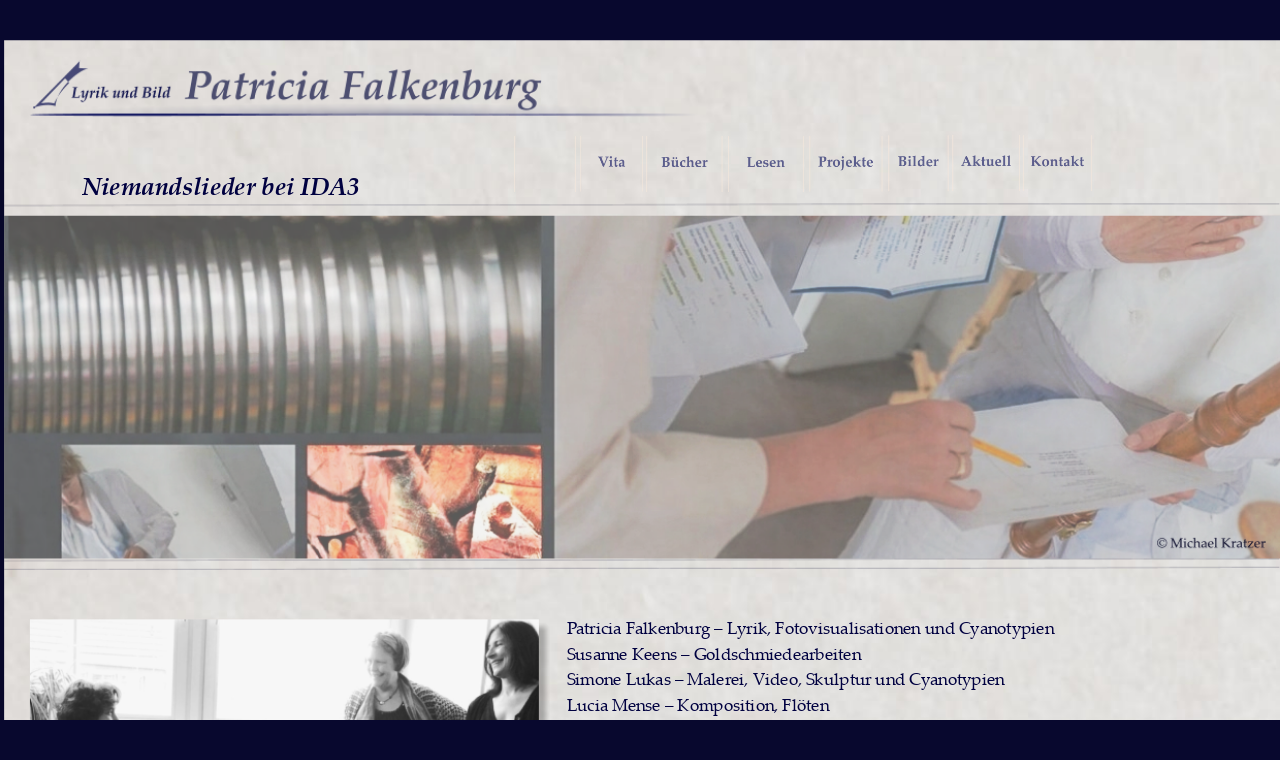

--- FILE ---
content_type: text/html
request_url: http://www.patricia-falkenburg.com/ida3-projekt%20niemandslieder.htm
body_size: 6586
content:
<!DOCTYPE html>
<html lang="de">
<head>
 <meta charset="utf-8"/>
 <meta http-equiv="X-UA-Compatible" content="IE=EDGE"/>
 <meta name="Generator" content="Xara HTML filter v.10.0.5.73"/>
 <meta name="XAR Files" content="index_htm_files/xr_files.txt"/>
 <title>Lyrik und Bild Patricia Falkenburg</title>
 <meta name="viewport" content="width=device-width, initial-scale=1" />
 <meta name="keywords" content="Lyrik, Gedichte in Köln, Gedichte, neue Autoren, Autoren, Fotokunst, Fotografie, Kölner Autoren, neue Lyrik, Rhein-Erft-Kreis Autoren, Pulheim Autoren, Lyrik Rhein-Erft-Kreis, Falkenburg, Patricia Falkenburg, englische Gedichte, poems, photography, poeetry in Cologne, German poet, new authors, Cologne poetry, Pulheim poetry"/>
 <meta name="description" content="Gedichte (deutsch und englisch) und Fotografien von Dr. Patricia Falkenburg, Autorin in Pulheim bei Köln
Poems (English and German) and photographies by Patricia Falkenburg, author living in Pulheim near Cologne"/>
 <link rel="preload" href="index_htm_files/xr_fonts.css?29278" as="style" onload="this.onload = null; this.rel = 'stylesheet'" />
 <script>if(navigator.userAgent.indexOf('Android')!=-1){ document.write('<link rel="stylesheet" href="index_htm_files/xr_fontsrep.css?29278"/>');}</script> 
 <script>document.documentElement.className="xr_bgh21";</script>
 <link rel="preload" href="index_htm_files/highslide.css" as="style" onload="this.onload = null; this.rel = 'stylesheet'" />
 <!--[if lt IE 7]><link rel="stylesheet" href="index_htm_files/highslide-ie6.css" /><![endif]-->
 <script async src="index_htm_files/highslide.js"></script>
 <link rel="stylesheet" href="index_htm_files/xr_main.css?29278"/>
 <link rel="preload" href="index_htm_files/custom_styles.css?29278" as="style" onload="this.onload = null; this.rel = 'stylesheet'" />
 <link rel="preload" href="index_htm_files/xr_text.css?29278" as="style" onload="this.onload = null; this.rel = 'stylesheet'" />
 <link rel="canonical" href="https://patricia-falkenburg.com/ida3-projekt niemandslieder.htm" />
 <script src="index_htm_files/roe.js?29278"></script>
 <script async src="index_htm_files/replaceMobileFonts.js"></script>
 <style id="xr_scstrchs">.xr_scstrch{width:100%;left:0%;z-index:-1;}</style>
 <script>xr_fitwidth=1280;xr_fws=1.50</script>
 <link rel="stylesheet" href="index_htm_files/xr_all.css?29278" id="xr_mvcss"/>
 <!--[if lt IE 9]><link rel="stylesheet" href="index_htm_files/xr_ie.css?29278"/><![endif]-->
 <script> var xr_multivar=1;xr_ios_ini2();</script>
 <style>
  @media screen and (min-width: 720px) and (max-width: 1099px) {#xr_xr {top:0px;}}
  @media screen and (max-width: 719px) {#xr_xr {top:0px;}}
  @media screen and (min-width: 1100px) {#xr_xr {top:0px;}}
 </style>
</head>
<body class="xr_bgb21">
<!--[if IE]><div class="xr_ap" id="xr_xrii"  style="width: 100%; height: 100%; top:0%; left:0%;"><![endif]-->
<!--[if !IE]><!--><div class="xr_ap" id="xr_xrii"  style="width: 100%; height: 100%; top:0%; left:0%; overflow:hidden;"><!--<![endif]-->
<div class="xr_ap" id="xr_bph" style="width: 100%; height: 100%; left: 0px; top: 0px; overflow: hidden;">
<div class="xr_ar xr_mvp_23 xr_mvpo " style="width: 100%; height: 100%;">
<div class="xr_pbd">
 <img class="xr_rn_ xr_rnsp_ xr_ap" src="index_htm_files/28210.png" alt="Lesen" title="" style="left:183px;top:70px;width:62px;height:55px;"/>
</div>
</div>
<div class="xr_ar xr_mvp_24 xr_mvpo " style="width: 100%; height: 100%;">
<div class="xr_pbd">
</div>
</div>
</div>
<!--[if gte IE 9]><!-->
<div id="xr_xr" class="xr_noc" style="position:relative; text-align:left; margin:0 auto;" onmousedown="xr_mm(event);">
<!--<![endif]-->
<!--[if lt IE 9]>
<div class="xr_ap" id="xr_xr" style="width: 960px; height: 2546px; left:50%; margin-left: -480px; text-align: left; top:0px;">
<![endif]-->
 <script>var xr_xr=document.getElementById("xr_xr")</script>
<div id="xr_td" class="xr_td">
<div id="xr_mvp_22" class="xr_mvp_22 xr_bgn_21_0_0" style="position:absolute; width:960px; height:2546px;">
<div class="xr_ap xr_pp">
 <!--[if lt IE 9]>
 <img class="xr_ap" src="index_htm_files/28173.png" alt="" title="" style="left:-108px;top:-70px;width:1186px;height:2772px;"/>
 <![endif]-->
 <span class="xr_ar" style="left:0px;top:0px;width:960px;height:2546px; box-shadow: 5px 43px 56px rgba(0,0,0,0.25); background:url('index_htm_files/28174.jpg') 0px 0px no-repeat;"></span>
</div>
<div class="xr_ap xr_xri_" style="width: 960px; height: 2546px;">
 <a href="impressum.htm" onclick="return(xr_nn());" ontouchstart="xr_mtch();">
  <img class="xr_rn_ xr_ap" src="index_htm_files/28175.png" alt="Impressum" title="" onmousemove="xr_mo(this,170,event)" style="left:-4px;top:2427px;width:966px;height:118px;"/>
 </a>
 <div class="xr_txt xr_s7 xr_italic" style="position: absolute; left:346px; top:2469px; width:230px; height:10px;">
  <span class="xr_tl xr_s7 xr_italic" style="left: 0px; top: -21.69px;"><span id="Panel:32Text28"></span><a href="impressum.htm" onclick="return(xr_nn());" ontouchstart="xr_mtch();" onmousemove="xr_mo(this,170)" ><span class="xr_s7 xr_italic" style="text-decoration:underline;">© Patricia Falkenburg 2023</span></a></span>
 </div>
 <div class="xr_txt Normaler_Text xr_s38 xr_bold xr_italic" style="position: absolute; left:30px; top:129px; width:268px; height:10px;">
  <span class="xr_tl Normaler_Text xr_s38 xr_bold xr_italic" style="left: 0px; top: -25.2px;">Niemandslieder bei IDA3</span>
 </div>
 <img class="xr_rn_ xr_ap" src="index_htm_files/28176.png" alt="Niemandslieder – das Buch: Kulturmaschinen-Verlag 2023, ISBN 978-3-96763-277-4 (kart.), 978-3-96763-278-1 (geb.)  auch im Shop der Autorenwelt: gebunden, kartoniert" title="" style="left:1px;top:2277px;width:959px;height:75px;"/>
 <div class="xr_txt Normal_text xr_s66 xr_italic" style="position: absolute; left:660px; top:693px; width:255px; height:10px;">
  <span class="xr_tl Normal_text xr_s66 xr_italic" style="left: 0px; top: -16.8px;">Mein Blick geht auf’s Meer.</span>
  <span class="xr_tl Normal_text xr_s66 xr_italic" style="left: 0px; top: 3.7px;">Immer, jeden Tag, geht mein</span>
  <span class="xr_tl Normal_text xr_s66 xr_italic" style="left: 0px; top: 24.19px;">Blick auf’s Meer. Salzverkrustete </span>
  <span class="xr_tl Normal_text xr_s66 xr_italic" style="left: 0px; top: 44.68px;">Lider. Noch im Schlaf suche ich den</span>
  <span class="xr_tl Normal_text xr_s66 xr_italic" style="left: 0px; top: 65.18px;">Einzigen Geliebten. Und sehe doch nur,</span>
  <span class="xr_tl Normal_text xr_s66 xr_italic" style="left: 0px; top: 85.67px;">Gleißend und schweigsam, das Meer.</span>
 </div>
 <a href="index.htm" target="_self" onclick="return(xr_nn());" ontouchstart="xr_mtch();">
  <img class="xr_rn_ xr_rnsp_ xr_ap" src="index_htm_files/28177.png" alt="" title="" onmousemove="xr_mo(this,170,event)" style="left:384px;top:84px;width:51px;height:49px;"/>
  <img class="xr_rn_ xr_rnsp_ xr_ap xr_ro xr_ro0 xr_tt3" src="index_htm_files/28200.png" alt="Home" title="" onmousemove="xr_mo(this,170)" style="left:384px;top:84px;width:51px;height:49px;"/>
 </a>
 <a href="ueber%20mich.htm" target="_self" onclick="return(xr_nn());" ontouchstart="xr_mtch();">
  <img class="xr_rn_ xr_rnsp_ xr_ap" src="index_htm_files/28178.png" alt="Vita" title="" onmousemove="xr_mo(this,170,event)" style="left:438px;top:84px;width:52px;height:49px;"/>
  <img class="xr_rn_ xr_rnsp_ xr_ap xr_ro xr_ro0 xr_tt3" src="index_htm_files/28201.png" alt="Vita" title="" onmousemove="xr_mo(this,170)" style="left:439px;top:84px;width:49px;height:49px;"/>
 </a>
 <a href="buecher.htm" target="_self" onclick="return(xr_nn());" ontouchstart="xr_mtch();">
  <img class="xr_rn_ xr_rnsp_ xr_ap" src="index_htm_files/28179.png" alt="Bücher" title="" onmousemove="xr_mo(this,170,event)" style="left:492px;top:84px;width:62px;height:49px;"/>
  <img class="xr_rn_ xr_rnsp_ xr_ap xr_ro xr_ro0 xr_tt3" src="index_htm_files/28202.png" alt="Bücher" title="" onmousemove="xr_mo(this,170)" style="left:492px;top:84px;width:62px;height:49px;"/>
 </a>
 <a href="aktuelles.htm" target="_self" onclick="return(xr_nn());" ontouchstart="xr_mtch();">
  <img class="xr_rn_ xr_rnsp_ xr_ap" src="index_htm_files/28180.png" alt="Aktuell" title="" onmousemove="xr_mo(this,170,event)" style="left:739px;top:84px;width:55px;height:49px;"/>
  <img class="xr_rn_ xr_rnsp_ xr_ap xr_ro xr_ro0 xr_tt3" src="index_htm_files/28203.png" alt="Aktuell" title="" onmousemove="xr_mo(this,170)" style="left:739px;top:84px;width:53px;height:49px;"/>
 </a>
 <a href="kontakt.htm" target="_self" onclick="return(xr_nn());" ontouchstart="xr_mtch();">
  <img class="xr_rn_ xr_rnsp_ xr_ap" src="index_htm_files/28181.png" alt="Kontakt" title="" onmousemove="xr_mo(this,170,event)" style="left:796px;top:84px;width:56px;height:49px;"/>
  <img class="xr_rn_ xr_rnsp_ xr_ap xr_ro xr_ro0 xr_tt3" src="index_htm_files/28204.png" alt="Kontakt" title="" onmousemove="xr_mo(this,170)" style="left:797px;top:84px;width:55px;height:49px;"/>
 </a>
 <a href="bilder.htm" target="_self" onclick="return(xr_nn());" ontouchstart="xr_mtch();">
  <img class="xr_rn_ xr_rnsp_ xr_ap" src="index_htm_files/28182.png" alt="Bilder" title="" onmousemove="xr_mo(this,170,event)" style="left:686px;top:84px;width:50px;height:49px;"/>
  <img class="xr_rn_ xr_rnsp_ xr_ap xr_ro xr_ro0 xr_tt3" src="index_htm_files/28205.png" alt="Bilder" title="" onmousemove="xr_mo(this,170)" style="left:686px;top:84px;width:50px;height:49px;"/>
 </a>
 <a href="projekte.htm" target="_self" onclick="return(xr_nn());" ontouchstart="xr_mtch();">
  <img class="xr_rn_ xr_rnsp_ xr_ap" src="index_htm_files/28183.png" alt="Projekte" title="" onmousemove="xr_mo(this,170,event)" style="left:622px;top:84px;width:60px;height:49px;"/>
  <img class="xr_rn_ xr_rnsp_ xr_ap xr_ro xr_ro0 xr_tt3" src="index_htm_files/28206.png" alt="Projekte" title="" onmousemove="xr_mo(this,170)" style="left:622px;top:84px;width:60px;height:49px;"/>
 </a>
 <a href="leseprobe.htm" target="_self" onclick="return(xr_nn());" ontouchstart="xr_mtch();">
  <img class="xr_rn_ xr_rnsp_ xr_ap" src="index_htm_files/16732.png" alt="Lesen" title="" onmousemove="xr_mo(this,170,event)" style="left:557px;top:85px;width:63px;height:48px;"/>
  <img class="xr_rn_ xr_rnsp_ xr_ap xr_ro xr_ro0 xr_tt3" src="index_htm_files/28207.png" alt="Lesen" title="" onmousemove="xr_mo(this,170)" style="left:557px;top:85px;width:62px;height:48px;"/>
 </a>
 <img class="xr_rn_ xr_ap" src="index_htm_files/28185.png" alt="von links: Cora Schmeiser, Simone Lukas, Susanne Keens, Patricia Falkenburg, Lucia Mense" title="" style="left:3px;top:453px;width:391px;height:354px;"/>
 <div class="xr_txt Normal_text xr_s6" style="position: absolute; left:414px; top:467px; width:471px; height:10px;">
  <span class="xr_tl Normal_text xr_s6" style="left: 0px; top: -16.8px;">Patricia Falkenburg – Lyrik, Fotovisualisationen und Cyanotypien </span>
  <span class="xr_tl Normal_text xr_s6" style="left: 0px; top: 8.03px;">Susanne Keens – Goldschmiedearbeiten</span>
  <span class="xr_tl Normal_text xr_s6" style="left: 0px; top: 32.85px;">Simone Lukas – Malerei, Video, Skulptur und Cyanotypien</span>
  <span class="xr_tl Normal_text xr_s6" style="left: 0px; top: 57.67px;">Lucia Mense – Komposition, Flöten</span>
  <span class="xr_tl Normal_text xr_s6" style="left: 0px; top: 82.5px;">Cora Schmeiser – Komposition, Gesang, Klangschalen</span>
 </div>
 <img class="xr_rn_ xr_ap" src="index_htm_files/28186.png" alt="" title="" style="left:-1px;top:824px;width:962px;height:152px;"/>
 <!--[if lt IE 9]>
 <img class="xr_ap" src="index_htm_files/28187.png" alt="" title="" style="left:405px;top:575px;width:235px;height:231px;"/>
 <![endif]-->
 <img class="xr_rn_ xr_ap" src="index_htm_files/28188.jpg" alt="" title="" style="left:407px;top:577px;width:223px;height:218px; box-shadow: 4px 4px 2px rgba(0,0,0,0.25);"/>
 <div class="xr_txt Normal_text xr_s16" style="position: absolute; left:20px; top:1020px; width:917px; height:10px;">
  <span class="xr_tl Normal_text xr_s16" style="left: 0px; top: -16.8px;">Das Niemandsliederprojekt war eine Umkreisung und künstlerische Betrachtung der Odyssee, ausgehend von dem Kunst/Lyrik-</span>
  <span class="xr_tl Normal_text xr_s16" style="left: 0px; top: 8.03px;">buch „Niemandslieder“ von Patricia Falkenburg. Fünf Künstlerinnen ganz unterschiedlicher Disziplinen näherten sich den alten </span>
  <span class="xr_tl Normal_text xr_s16" style="left: 0px; top: 32.85px;">Geschichten, erkundeten Leitmotive und fragten nach der Präsenz der „alten Geschichten“ in der heutigen Zeit. Wie sie </span>
  <span class="xr_tl Normal_text xr_s16" style="left: 0px; top: 57.67px;">fortwirken und was sie uns womöglich immer noch zu erzählen haben.</span>
  <span class="xr_tl Normal_text xr_s16" style="left: 0px; top: 82.5px;">Das Niemandslieder-Projekt wanderte somit – darin ganz wie Odysseus – zwischen Welten und fand Raum in einem komplexen </span>
  <span class="xr_tl Normal_text xr_s16" style="left: 0px; top: 107.32px;">künstlerischen Werk. Leitmotiven konnte nachgespürt werden, in den <span class="Normal_text xr_s67 xr_bold" style="">Gedichten</span>, <span class="Normal_text xr_s67 xr_bold" style="">Bildern</span>, <span class="Normal_text xr_s67 xr_bold" style="">skulpturalen Kunstwerken der </span></span>
  <span class="xr_tl Normal_text xr_s68" style="left: 0px; top: 132.15px;"><span class="Normal_text xr_s67 xr_bold" style="">Goldschmiedin</span><span class="Normal_text xr_s16" style=""> und der bildenden Künstlerinnen. Die </span><span class="Normal_text xr_s67 xr_bold" style="">Musikerinnen</span><span class="Normal_text xr_s16" style=""> verliehen im Zusammenspiel mit der </span><span class="Normal_text xr_s67 xr_bold" style="">rezitierenden </span></span>
  <span class="xr_tl Normal_text xr_s68" style="left: 0px; top: 156.97px;"><span class="Normal_text xr_s67 xr_bold" style="">Autorin</span><span class="Normal_text xr_s16" style=""> dem Text Klang und Ausdruck und verwoben dadurch alle Sinne zu einem Gesamten während der Auftritte in der </span></span>
  <span class="xr_tl Normal_text xr_s16" style="left: 0px; top: 181.79px;">Ausstellung.</span>
  <span class="xr_tl Normal_text xr_s16" style="left: 0px; top: 206.62px;">Odysseus aber entzog sich konsequent der Wahrnehmung, spürbar allein durch seine Abwesenheit. Bis er – von seiner </span>
  <span class="xr_tl Normal_text xr_s16" style="left: 0px; top: 231.44px;">Geschichte hinweg gealtert – in einem allerletzten Gedicht zu den Zuhörern sprach.</span>
 </div>
<div class="xr_group">
<div class="xr_group">
 <img class="xr_rn_ xr_ap" src="index_htm_files/28189.jpg" alt="" title="" style="left:18px;top:1609px;width:230px;height:230px;"/>
 <img class="xr_rn_ xr_ap" src="index_htm_files/28190.jpg" alt="" title="" style="left:18px;top:1858px;width:295px;height:196px;"/>
 <img class="xr_rn_ xr_ap" src="index_htm_files/28191.jpg" alt="" title="" style="left:18px;top:2073px;width:236px;height:157px;"/>
 <img class="xr_rn_ xr_ap" src="index_htm_files/28192.jpg" alt="" title="" style="left:267px;top:1609px;width:347px;height:230px;"/>
 <img class="xr_rn_ xr_ap" src="index_htm_files/28193.jpg" alt="" title="" style="left:332px;top:1858px;width:295px;height:196px;"/>
 <img class="xr_rn_ xr_ap" src="index_htm_files/28194.jpg" alt="" title="" style="left:645px;top:1858px;width:295px;height:196px;"/>
 <img class="xr_rn_ xr_ap" src="index_htm_files/28195.jpg" alt="" title="" style="left:273px;top:2073px;width:236px;height:157px;"/>
 <img class="xr_rn_ xr_ap" src="index_htm_files/28196.jpg" alt="" title="" style="left:633px;top:1609px;width:307px;height:230px;"/>
 <img class="xr_rn_ xr_ap" src="index_htm_files/28197.jpg" alt="" title="" style="left:528px;top:2073px;width:236px;height:157px;"/>
 <img class="xr_rn_ xr_ap" src="index_htm_files/28198.jpg" alt="" title="" style="left:783px;top:2073px;width:157px;height:157px;"/>
</div>
</div>
 <a href="https://www.youtube.com/watch?v=2MlhZ-_vQD0" target="_blank" rel="noopener" onclick="return(xr_nn());" ontouchstart="xr_mtch();">
  <span class="xr_ar" onmousemove="xr_mo(this,170,event)" style="left:380px;top:1305px;width:547px;height:218px; background:url('index_htm_files/28199.png') 0px 0px no-repeat;"></span>
 </a>
 <div class="xr_txt Normal_text xr_s10" style="position: absolute; left:25px; top:1329px; width:604px; height:10px;">
  <span class="xr_tl Normal_text xr_s6" style="left: 0px; top: -16.8px;">Der Videomitschnitt von <a href="https://kratz3r.de/vorgestellt/" target="_blank" rel="noopener" onclick="return(xr_nn());" ontouchstart="xr_mtch();" onmousemove="xr_mo(this,170)" >Michael Kratzer</a> zeigt </span>
  <span class="xr_tl Normal_text xr_s6" style="left: 0px; top: 7.33px;">die Niemandslieder-Performance in den </span>
  <span class="xr_tl Normal_text xr_s6" style="left: 0px; top: 31.45px;">Kunsträumen der Michael-Horbach-Stiftung </span>
  <span class="xr_tl Normal_text xr_s6" style="left: 0px; top: 55.58px;">in Köln mit Cora Schmeiser (Sopran und </span>
  <span class="xr_tl Normal_text xr_s6" style="left: 0px; top: 79.7px;">Dramaturgie), Lucia Mense (Flöten), </span>
  <span class="xr_tl Normal_text xr_s6" style="left: 0px; top: 103.83px;">Susanne Keens (Goldschmiedearbeiten), </span>
  <span class="xr_tl Normal_text xr_s6" style="left: 0px; top: 127.95px;">Simone Lukas (Gemälde und Video) </span>
  <span class="xr_tl Normal_text xr_s6" style="left: 0px; top: 152.08px;">und Patricia Falkenburg (Texte).</span>
  <span class="xr_tl Normal_text xr_s69" style="left: 0px; top: 201.38px;">Bitte beachten Sie, dass Sie beim Anklicken des</span>
  <span class="xr_tl Normal_text xr_s69" style="left: 0px; top: 224.16px;">Videos auf die Webseite von youtube mit den dort gültigen Datenschutzbestimmungen wechseln.</span>
 </div>
 <div class="xr_txt Normal_text xr_s6" style="position: absolute; left:41px; top:2405px; width:92px; height:10px;">
  <span class="xr_tl Normal_text xr_s6" style="left: 0px; top: -16.8px;"><a href="javascript:xr_top();" onclick="return(xr_nn());" ontouchstart="xr_mtch();" onmousemove="xr_mo(this,170)" >Seitenanfang</a></span>
 </div>
<div class="xr_group">
 <img class="xr_rn_ xr_ap" src="index_htm_files/28208.png" alt="Lyrik und Bild Patricia Falkenburg" title="" style="left:15px;top:16px;width:680px;height:59px;"/>
</div>
 <img class="xr_rn_ xr_ap" src="index_htm_files/28209.png" alt="© Michael Kratzer" title="" style="left:-1px;top:138px;width:962px;height:294px;"/>
 <div id="xr_xd170"></div>
</div>
</div>
<div id="xr_mvp_23" class="xr_mvp_23 xr_bgn_22_0_0 xr_mvpo" style="position:absolute; width:480px; height:1745px;">
<div class="xr_ap xr_pp">
 <!--[if lt IE 9]>
 <img class="xr_ap" src="index_htm_files/28211.png" alt="" title="" style="left:-42px;top:-40px;width:582px;height:1839px;"/>
 <![endif]-->
 <span class="xr_ar" style="left:0px;top:0px;width:488px;height:1745px; box-shadow: 5px 7px 23px rgba(0,0,0,0.25); background:url('index_htm_files/28212.jpg') 0px 0px no-repeat;"></span>
</div>
<div class="xr_ap xr_xri_" style="width: 480px; height: 1745px;">
 <a href="impressum.htm" onclick="return(xr_nn());" ontouchstart="xr_mtch();">
  <img class="xr_rn_ xr_ap" src="index_htm_files/28157.png" alt="Impressum" title="" onmousemove="xr_mo(this,177,event)" style="left:-14px;top:1666px;width:501px;height:78px;"/>
 </a>
 <div class="xr_txt xr_s7 xr_italic" style="position: absolute; left:133px; top:1700px; width:230px; height:10px;">
  <span class="xr_tl xr_s7 xr_italic" style="left: 0px; top: -21.69px;"><span id="Xxr_v23_Panel:32Text28"></span><a href="impressum.htm" onclick="return(xr_nn());" ontouchstart="xr_mtch();" onmousemove="xr_mo(this,177)" ><span class="xr_s7 xr_italic" style="text-decoration:underline;">© Patricia Falkenburg 2023</span></a></span>
 </div>
 <div class="xr_txt Normaler_Text xr_s38 xr_bold xr_italic" style="position: absolute; left:22px; top:153px; width:268px; height:10px;">
  <span class="xr_tl Normaler_Text xr_s38 xr_bold xr_italic" style="left: 0px; top: -25.2px;">Niemandslieder bei IDA3</span>
 </div>
 <div class="xr_txt Normal_text xr_s66 xr_italic" style="position: absolute; left:207px; top:686px; width:255px; height:10px;">
  <span class="xr_tl Normal_text xr_s66 xr_italic" style="left: 0px; top: -16.8px;">Mein Blick geht auf’s Meer.</span>
  <span class="xr_tl Normal_text xr_s66 xr_italic" style="left: 0px; top: 3.7px;">Immer, jeden Tag, geht mein</span>
  <span class="xr_tl Normal_text xr_s66 xr_italic" style="left: 0px; top: 24.19px;">Blick auf’s Meer. Salzverkrustete </span>
  <span class="xr_tl Normal_text xr_s66 xr_italic" style="left: 0px; top: 44.68px;">Lider. Noch im Schlaf suche ich den</span>
  <span class="xr_tl Normal_text xr_s66 xr_italic" style="left: 0px; top: 65.18px;">Einzigen Geliebten. Und sehe doch nur,</span>
  <span class="xr_tl Normal_text xr_s66 xr_italic" style="left: 0px; top: 85.67px;">Gleißend und schweigsam, das Meer.</span>
 </div>
 <a href="index.htm" target="_self" onclick="return(xr_nn());" ontouchstart="xr_mtch();">
  <img class="xr_rn_ xr_rnsp_ xr_ap" src="index_htm_files/28214.png" alt="" title="" onmousemove="xr_mo(this,177,event)" style="left:9px;top:70px;width:51px;height:55px;"/>
  <img class="xr_rn_ xr_rnsp_ xr_ap xr_ro xr_ro0 xr_tt3" src="index_htm_files/28226.png" alt="Home" title="" onmousemove="xr_mo(this,177)" style="left:9px;top:70px;width:51px;height:55px;"/>
 </a>
 <a href="ueber%20mich.htm" target="_self" onclick="return(xr_nn());" ontouchstart="xr_mtch();">
  <img class="xr_rn_ xr_rnsp_ xr_ap" src="index_htm_files/28215.png" alt="Vita" title="" onmousemove="xr_mo(this,177,event)" style="left:63px;top:70px;width:52px;height:55px;"/>
  <img class="xr_rn_ xr_rnsp_ xr_ap xr_ro xr_ro0 xr_tt3" src="index_htm_files/28227.png" alt="Vita" title="" onmousemove="xr_mo(this,177)" style="left:64px;top:70px;width:49px;height:55px;"/>
 </a>
 <a href="buecher.htm" target="_self" onclick="return(xr_nn());" ontouchstart="xr_mtch();">
  <img class="xr_rn_ xr_rnsp_ xr_ap" src="index_htm_files/28216.png" alt="Bücher" title="" onmousemove="xr_mo(this,177,event)" style="left:117px;top:70px;width:62px;height:55px;"/>
  <img class="xr_rn_ xr_rnsp_ xr_ap xr_ro xr_ro0 xr_tt3" src="index_htm_files/28228.png" alt="Bücher" title="" onmousemove="xr_mo(this,177)" style="left:117px;top:70px;width:62px;height:55px;"/>
 </a>
 <a href="aktuelles.htm" target="_self" onclick="return(xr_nn());" ontouchstart="xr_mtch();">
  <img class="xr_rn_ xr_rnsp_ xr_ap" src="index_htm_files/28217.png" alt="Aktuell" title="" onmousemove="xr_mo(this,177,event)" style="left:364px;top:70px;width:55px;height:55px;"/>
  <img class="xr_rn_ xr_rnsp_ xr_ap xr_ro xr_ro0 xr_tt3" src="index_htm_files/28229.png" alt="Aktuell" title="" onmousemove="xr_mo(this,177)" style="left:364px;top:70px;width:53px;height:55px;"/>
 </a>
 <a href="kontakt.htm" target="_self" onclick="return(xr_nn());" ontouchstart="xr_mtch();">
  <img class="xr_rn_ xr_rnsp_ xr_ap" src="index_htm_files/28218.png" alt="Kontakt" title="" onmousemove="xr_mo(this,177,event)" style="left:421px;top:70px;width:56px;height:55px;"/>
  <img class="xr_rn_ xr_rnsp_ xr_ap xr_ro xr_ro0 xr_tt3" src="index_htm_files/28230.png" alt="Kontakt" title="" onmousemove="xr_mo(this,177)" style="left:422px;top:70px;width:55px;height:55px;"/>
 </a>
 <a href="bilder.htm" target="_self" onclick="return(xr_nn());" ontouchstart="xr_mtch();">
  <img class="xr_rn_ xr_rnsp_ xr_ap" src="index_htm_files/28219.png" alt="Bilder" title="" onmousemove="xr_mo(this,177,event)" style="left:311px;top:70px;width:50px;height:55px;"/>
  <img class="xr_rn_ xr_rnsp_ xr_ap xr_ro xr_ro0 xr_tt3" src="index_htm_files/28231.png" alt="Bilder" title="" onmousemove="xr_mo(this,177)" style="left:311px;top:70px;width:50px;height:55px;"/>
 </a>
 <a href="projekte.htm" target="_self" onclick="return(xr_nn());" ontouchstart="xr_mtch();">
  <img class="xr_rn_ xr_rnsp_ xr_ap" src="index_htm_files/28220.png" alt="Projekte" title="" onmousemove="xr_mo(this,177,event)" style="left:247px;top:70px;width:60px;height:55px;"/>
  <img class="xr_rn_ xr_rnsp_ xr_ap xr_ro xr_ro0 xr_tt3" src="index_htm_files/28232.png" alt="Projekte" title="" onmousemove="xr_mo(this,177)" style="left:247px;top:70px;width:60px;height:55px;"/>
 </a>
 <img class="xr_rn_ xr_ap" src="index_htm_files/28163.png" alt="Niemandslieder – das Buch: Kulturmaschinen-Verlag 2023,  ISBN 978-3-96763-277-4 (kart.), 978-3-96763-278-1 (geb.)  auch im Shop der Autorenwelt: gebunden, kartoniert" title="" style="left:4px;top:1570px;width:479px;height:73px;"/>
 <img class="xr_rn_ xr_ap" src="index_htm_files/28221.png" alt="von links: Cora Schmeiser, Simone Lukas, Susanne Keens, Patricia Falkenburg, Lucia Mense" title="" style="left:0px;top:360px;width:316px;height:252px;"/>
 <div class="xr_txt Normal_text xr_s22" style="position: absolute; left:272px; top:376px; width:212px; height:10px;">
  <span class="xr_tl Normal_text xr_s22" style="left: 0px; top: -15.75px;">Patricia Falkenburg – </span>
  <span class="xr_tl Normal_text xr_s22" style="left: 0px; top: 4.49px;">  Lyrik, Fotovisualisationen </span>
  <span class="xr_tl Normal_text xr_s22" style="left: 0px; top: 24.72px;">  und Cyanotypien </span>
  <span class="xr_tl Normal_text xr_s22" style="left: 0px; top: 44.96px;">Susanne Keens – </span>
  <span class="xr_tl Normal_text xr_s22" style="left: 0px; top: 65.19px;">   Goldschmiedearbeiten</span>
  <span class="xr_tl Normal_text xr_s22" style="left: 0px; top: 85.43px;">Simone Lukas – </span>
  <span class="xr_tl Normal_text xr_s22" style="left: 0px; top: 105.66px;">   Malerei, Video, Skulptur </span>
  <span class="xr_tl Normal_text xr_s22" style="left: 0px; top: 125.9px;">   und Cyanotypien</span>
  <span class="xr_tl Normal_text xr_s22" style="left: 0px; top: 146.13px;">Lucia Mense – </span>
  <span class="xr_tl Normal_text xr_s22" style="left: 0px; top: 166.37px;">   Komposition, Flöten</span>
  <span class="xr_tl Normal_text xr_s22" style="left: 0px; top: 186.6px;">Cora Schmeiser – Komposition, </span>
  <span class="xr_tl Normal_text xr_s22" style="left: 0px; top: 206.83px;">   Gesang, Klangschalen</span>
 </div>
 <img class="xr_rn_ xr_ap" src="index_htm_files/28222.png" alt="" title="" style="left:-1px;top:804px;width:489px;height:116px;"/>
 <!--[if lt IE 9]>
 <img class="xr_ap" src="index_htm_files/28223.png" alt="" title="" style="left:16px;top:613px;width:186px;height:192px;"/>
 <![endif]-->
 <img class="xr_rn_ xr_ap" src="index_htm_files/28224.jpg" alt="" title="" style="left:18px;top:615px;width:173px;height:179px; box-shadow: 4px 4px 3px rgba(0,0,0,0.25);"/>
 <div class="xr_txt Normal_text xr_s69" style="position: absolute; left:8px; top:1523px; width:473px; height:10px;">
  <span class="xr_tl Normal_text xr_s69" style="left: 0px; top: -14.7px;">Bitte beachten Sie, dass Sie beim Anklicken des Videos auf die Webseite von </span>
  <span class="xr_tl Normal_text xr_s69" style="left: 0px; top: 8.08px;">youtube mit den dort gültigen Datenschutzbestimmungen wechseln.</span>
 </div>
 <a href="https://www.youtube.com/watch?v=2MlhZ-_vQD0" target="_blank" rel="noopener" onclick="return(xr_nn());" ontouchstart="xr_mtch();">
  <span class="xr_rn_ xr_ar" onmousemove="xr_mo(this,177,event)" style="left:7px;top:1381px;width:223px;height:124px; background:url('index_htm_files/28225.png') 0px 0px no-repeat; background-size: 223px 124px;"></span>
 </a>
 <div class="xr_txt Normal_text xr_s22" style="position: absolute; left:236px; top:1428px; width:242px; height:10px;">
  <span class="xr_tl Normal_text xr_s22" style="left: 0px; top: -15.75px;">Videomitschnitt <a href="https://kratz3r.de/vorgestellt/" target="_blank" rel="noopener" onclick="return(xr_nn());" ontouchstart="xr_mtch();" onmousemove="xr_mo(this,177)" >Michael Kratzer</a>:</span>
  <span class="xr_tl Normal_text xr_s22" style="left: 0px; top: 6.69px;">Niemandslieder-Performance in den</span>
  <span class="xr_tl Normal_text xr_s22" style="left: 0px; top: 29.13px;">Kunsträumen der Michael-Horbach-</span>
  <span class="xr_tl Normal_text xr_s22" style="left: 0px; top: 51.57px;">Stiftung in Köln; Juni 2023.</span>
 </div>
 <div class="xr_txt Normal_text xr_s16" style="position: absolute; left:12px; top:946px; width:471px; height:10px;">
  <span class="xr_tl Normal_text xr_s16" style="left: 0px; top: -16.8px;">Das Niemandsliederprojekt war eine Umkreisung und </span>
  <span class="xr_tl Normal_text xr_s16" style="left: 0px; top: 3.71px;">künstlerische Betrachtung der Odyssee, ausgehend von dem </span>
  <span class="xr_tl Normal_text xr_s16" style="left: 0px; top: 24.21px;">Kunst-/Lyrikbuch „Niemandslieder“ von Patricia Falkenburg. </span>
  <span class="xr_tl Normal_text xr_s16" style="left: 0px; top: 44.72px;">Fünf Künstlerinnen ganz unterschiedlicher Disziplinen näherten </span>
  <span class="xr_tl Normal_text xr_s16" style="left: 0px; top: 65.22px;">sich den alten Geschichten, erkundeten Leitmotive und fragten </span>
  <span class="xr_tl Normal_text xr_s16" style="left: 0px; top: 85.73px;">nach der Präsenz der „alten Geschichten“ in der heutigen Zeit. </span>
  <span class="xr_tl Normal_text xr_s16" style="left: 0px; top: 106.23px;">Wie sie fortwirken und was sie uns womöglich immer noch zu </span>
  <span class="xr_tl Normal_text xr_s16" style="left: 0px; top: 126.74px;">erzählen haben.</span>
  <span class="xr_tl Normal_text xr_s16" style="left: 0px; top: 147.25px;">Das Niemandslieder-Projekt wanderte somit – darin ganz wie </span>
  <span class="xr_tl Normal_text xr_s16" style="left: 0px; top: 167.75px;">Odysseus – zwischen Welten und fand Raum in einem komplexen</span>
  <span class="xr_tl Normal_text xr_s16" style="left: 0px; top: 188.26px;">künstlerischen Werk. Leitmotiven konnte nachgespürt werden, in </span>
  <span class="xr_tl Normal_text xr_s16" style="left: 0px; top: 208.76px;">den <span class="Normal_text xr_s67 xr_bold" style="">Gedichten</span>, <span class="Normal_text xr_s67 xr_bold" style="">Bildern</span>, <span class="Normal_text xr_s67 xr_bold" style="">skulpturalen Kunstwerken der Gold-</span></span>
  <span class="xr_tl Normal_text xr_s68" style="left: 0px; top: 229.27px;"><span class="Normal_text xr_s67 xr_bold" style="">schmiedin</span><span class="Normal_text xr_s16" style=""> und der bildenden Künstlerinnen. Die </span><span class="Normal_text xr_s67 xr_bold" style="">Musikerinnen</span><span class="Normal_text xr_s16" style=""> </span></span>
  <span class="xr_tl Normal_text xr_s16" style="left: 0px; top: 249.77px;">verliehen im Zusammenspiel mit der <span class="Normal_text xr_s67 xr_bold" style="">rezitierenden Autorin</span> dem </span>
  <span class="xr_tl Normal_text xr_s16" style="left: 0px; top: 270.28px;">Text Klang und Ausdruck und verwoben dadurch alle Sinne zu </span>
  <span class="xr_tl Normal_text xr_s16" style="left: 0px; top: 290.78px;">einem Gesamten während der Auftritte in der Ausstellung.</span>
  <span class="xr_tl Normal_text xr_s16" style="left: 0px; top: 331.79px;">Odysseus aber entzog sich konsequent der Wahrnehmung, </span>
  <span class="xr_tl Normal_text xr_s16" style="left: 0px; top: 352.3px;">spürbar allein durch seine Abwesenheit. Bis er – von seiner </span>
  <span class="xr_tl Normal_text xr_s16" style="left: 0px; top: 372.8px;">Geschichte hinweg gealtert – in einem allerletzten Gedicht zu </span>
  <span class="xr_tl Normal_text xr_s16" style="left: 0px; top: 393.31px;">den Zuhörern sprach.</span>
 </div>
 <div class="xr_txt Normal_text xr_s6" style="position: absolute; left:34px; top:1661px; width:92px; height:10px;">
  <span class="xr_tl Normal_text xr_s6" style="left: 0px; top: -16.8px;"><a href="javascript:xr_top();" onclick="return(xr_nn());" ontouchstart="xr_mtch();" onmousemove="xr_mo(this,177)" >Seitenanfang</a></span>
 </div>
<div class="xr_group">
 <img class="xr_rn_ xr_ap" src="index_htm_files/28234.png" alt="Lyrik und Bild Patricia Falkenburg" title="" style="left:18px;top:9px;width:522px;height:47px;"/>
</div>
 <img class="xr_rn_ xr_ap" src="index_htm_files/28235.png" alt="© Michael Kratzer" title="" style="left:-1px;top:159px;width:489px;height:193px;"/>
 <div id="xr_xd177"></div>
</div>
</div>
<div id="xr_mvp_24" class="xr_mvp_24 xr_bgn_23_0_0 xr_mvpo" style="position:absolute; width:1240px; height:3048px;">
<div class="xr_ap xr_pp">
 <!--[if lt IE 9]>
 <img class="xr_ap" src="index_htm_files/28236.png" alt="" title="" style="left:-73px;top:24px;width:1399px;height:3173px;"/>
 <![endif]-->
 <img class="xr_ap" src="index_htm_files/28237.jpg" alt="" title="" style="left:4px;top:39px;width:1237px;height:3011px; box-shadow: 4px 66px 40px rgba(0,0,0,0.25);"/>
</div>
<div class="xr_ap xr_xri_" style="width: 1240px; height: 3048px;">
 <div class="xr_txt Normaler_Text xr_s38 xr_bold xr_italic" style="position: absolute; left:79px; top:185px; width:268px; height:10px;">
  <span class="xr_tl Normaler_Text xr_s38 xr_bold xr_italic" style="left: 0px; top: -25.2px;">Niemandslieder bei IDA3</span>
 </div>
 <a href="index.htm" target="_self" onclick="return(xr_nn());" ontouchstart="xr_mtch();">
  <img class="xr_rn_ xr_rnsp_ xr_ap" src="index_htm_files/28238.png" alt="" title="" onmousemove="xr_mo(this,184,event)" style="left:497px;top:131px;width:62px;height:55px;"/>
  <img class="xr_rn_ xr_rnsp_ xr_ap xr_ro xr_ro0 xr_tt3" src="index_htm_files/28263.png" alt="Home" title="" onmousemove="xr_mo(this,184)" style="left:497px;top:131px;width:62px;height:55px;"/>
 </a>
 <a href="ueber%20mich.htm" target="_self" onclick="return(xr_nn());" ontouchstart="xr_mtch();">
  <img class="xr_rn_ xr_rnsp_ xr_ap" src="index_htm_files/28239.png" alt="Vita" title="" onmousemove="xr_mo(this,184,event)" style="left:562px;top:131px;width:62px;height:55px;"/>
  <img class="xr_rn_ xr_rnsp_ xr_ap xr_ro xr_ro0 xr_tt3" src="index_htm_files/28264.png" alt="Vita" title="" onmousemove="xr_mo(this,184)" style="left:563px;top:131px;width:59px;height:55px;"/>
 </a>
 <a href="buecher.htm" target="_self" onclick="return(xr_nn());" ontouchstart="xr_mtch();">
  <img class="xr_rn_ xr_rnsp_ xr_ap" src="index_htm_files/28240.png" alt="Bücher" title="" onmousemove="xr_mo(this,184,event)" style="left:625px;top:131px;width:76px;height:55px;"/>
  <img class="xr_rn_ xr_rnsp_ xr_ap xr_ro xr_ro0 xr_tt3" src="index_htm_files/28265.png" alt="Bücher" title="" onmousemove="xr_mo(this,184)" style="left:626px;top:131px;width:74px;height:55px;"/>
 </a>
 <a href="aktuelles.htm" target="_self" onclick="return(xr_nn());" ontouchstart="xr_mtch();">
  <img class="xr_rn_ xr_rnsp_ xr_ap" src="index_htm_files/28241.png" alt="Aktuell" title="" onmousemove="xr_mo(this,184,event)" style="left:922px;top:130px;width:67px;height:56px;"/>
  <img class="xr_rn_ xr_rnsp_ xr_ap xr_ro xr_ro0 xr_tt3" src="index_htm_files/28266.png" alt="Aktuell" title="" onmousemove="xr_mo(this,184)" style="left:923px;top:130px;width:64px;height:56px;"/>
 </a>
 <a href="kontakt.htm" target="_self" onclick="return(xr_nn());" ontouchstart="xr_mtch();">
  <img class="xr_rn_ xr_rnsp_ xr_ap" src="index_htm_files/28242.png" alt="Kontakt" title="" onmousemove="xr_mo(this,184,event)" style="left:991px;top:131px;width:67px;height:55px;"/>
  <img class="xr_rn_ xr_rnsp_ xr_ap xr_ro xr_ro0 xr_tt3" src="index_htm_files/28267.png" alt="Kontakt" title="" onmousemove="xr_mo(this,184)" style="left:992px;top:131px;width:65px;height:55px;"/>
 </a>
 <a href="bilder.htm" target="_self" onclick="return(xr_nn());" ontouchstart="xr_mtch();">
  <img class="xr_rn_ xr_rnsp_ xr_ap" src="index_htm_files/28243.png" alt="Bilder" title="" onmousemove="xr_mo(this,184,event)" style="left:860px;top:131px;width:60px;height:55px;"/>
  <img class="xr_rn_ xr_rnsp_ xr_ap xr_ro xr_ro0 xr_tt3" src="index_htm_files/28268.png" alt="Bilder" title="" onmousemove="xr_mo(this,184)" style="left:860px;top:131px;width:60px;height:55px;"/>
 </a>
 <a href="projekte.htm" target="_self" onclick="return(xr_nn());" ontouchstart="xr_mtch();">
  <img class="xr_rn_ xr_rnsp_ xr_ap" src="index_htm_files/28244.png" alt="Projekte" title="" onmousemove="xr_mo(this,184,event)" style="left:783px;top:131px;width:73px;height:55px;"/>
  <img class="xr_rn_ xr_rnsp_ xr_ap xr_ro xr_ro0 xr_tt3" src="index_htm_files/28269.png" alt="Projekte" title="" onmousemove="xr_mo(this,184)" style="left:783px;top:131px;width:73px;height:55px;"/>
 </a>
 <a href="leseprobe.htm" target="_self" onclick="return(xr_nn());" ontouchstart="xr_mtch();">
  <img class="xr_rn_ xr_rnsp_ xr_ap" src="index_htm_files/28245.png" alt="Lesen" title="" onmousemove="xr_mo(this,184,event)" style="left:704px;top:131px;width:76px;height:55px;"/>
  <img class="xr_rn_ xr_rnsp_ xr_ap xr_ro xr_ro0 xr_tt3" src="index_htm_files/28270.png" alt="Lesen" title="" onmousemove="xr_mo(this,184)" style="left:705px;top:131px;width:74px;height:55px;"/>
 </a>
 <a href="impressum.htm" onclick="return(xr_nn());" ontouchstart="xr_mtch();">
  <img class="xr_rn_ xr_ap" src="index_htm_files/28246.png" alt="© Patricia Falkenburg 2023 Impressum" title="" onmousemove="xr_mo(this,184,event)" style="left:-10px;top:2930px;width:1260px;height:121px;"/>
 </a>
 <div class="xr_txt Normal_text xr_s6" style="position: absolute; left:549px; top:612px; width:471px; height:10px;">
  <span class="xr_tl Normal_text xr_s6" style="left: 0px; top: -16.8px;">Patricia Falkenburg – Lyrik, Fotovisualisationen und Cyanotypien </span>
  <span class="xr_tl Normal_text xr_s6" style="left: 0px; top: 8.03px;">Susanne Keens – Goldschmiedearbeiten</span>
  <span class="xr_tl Normal_text xr_s6" style="left: 0px; top: 32.85px;">Simone Lukas – Malerei, Video, Skulptur und Cyanotypien</span>
  <span class="xr_tl Normal_text xr_s6" style="left: 0px; top: 57.67px;">Lucia Mense – Komposition, Flöten</span>
  <span class="xr_tl Normal_text xr_s6" style="left: 0px; top: 82.5px;">Cora Schmeiser – Komposition, Gesang, Klangschalen</span>
 </div>
 <div class="xr_txt Normal_text xr_s66 xr_italic" style="position: absolute; left:869px; top:934px; width:255px; height:10px;">
  <span class="xr_tl Normal_text xr_s66 xr_italic" style="left: 0px; top: -16.8px;">Mein Blick geht auf’s Meer.</span>
  <span class="xr_tl Normal_text xr_s66 xr_italic" style="left: 0px; top: 3.7px;">Immer, jeden Tag, geht mein</span>
  <span class="xr_tl Normal_text xr_s66 xr_italic" style="left: 0px; top: 24.19px;">Blick auf’s Meer. Salzverkrustete </span>
  <span class="xr_tl Normal_text xr_s66 xr_italic" style="left: 0px; top: 44.68px;">Lider. Noch im Schlaf suche ich den</span>
  <span class="xr_tl Normal_text xr_s66 xr_italic" style="left: 0px; top: 65.18px;">Einzigen Geliebten. Und sehe doch nur,</span>
  <span class="xr_tl Normal_text xr_s66 xr_italic" style="left: 0px; top: 85.67px;">Gleißend und schweigsam, das Meer.</span>
 </div>
 <img class="xr_rn_ xr_ap" src="index_htm_files/28247.png" alt="Niemandslieder – das Buch: Kulturmaschinen-Verlag 2023, ISBN 978-3-96763-277-4 (kart.), 978-3-96763-278-1 (geb.)  auch im Shop der Autorenwelt: gebunden, kartoniert" title="" style="left:4px;top:2734px;width:1234px;height:74px;"/>
 <img class="xr_rn_ xr_ap" src="index_htm_files/28248.png" alt="" title="" style="left:6px;top:1059px;width:1236px;height:231px;"/>
 <div class="xr_txt Normal_text xr_s16" style="position: absolute; left:30px; top:1328px; width:1151px; height:10px;">
  <span class="xr_tl Normal_text xr_s16" style="left: 0px; top: -16.8px;">Das Niemandsliederprojekt war eine Umkreisung und künstlerische Betrachtung der Odyssee, ausgehend von dem Kunst-/Lyrikbuch „Niemandslieder“ von </span>
  <span class="xr_tl Normal_text xr_s16" style="left: 0px; top: 8.03px;">Patricia Falkenburg. Fünf Künstlerinnen ganz unterschiedlicher Disziplinen näherten sich den alten Geschichten, erkundeten Leitmotive und fragten nach der </span>
  <span class="xr_tl Normal_text xr_s16" style="left: 0px; top: 32.85px;">Präsenz der „alten Geschichten“ in der heutigen Zeit. Wie sie fortwirken und was sie uns womöglich immer noch zu erzählen haben.</span>
  <span class="xr_tl Normal_text xr_s16" style="left: 0px; top: 57.67px;">Das Niemandslieder-Projekt wanderte somit – darin ganz wie Odysseus – zwischen Welten und fand Raum in einem komplexen künstlerischen Werk. </span>
  <span class="xr_tl Normal_text xr_s16" style="left: 0px; top: 82.5px;">Leitmotiven konnte nachgespürt werden, in den <span class="Normal_text xr_s67 xr_bold" style="">Gedichten</span>, <span class="Normal_text xr_s67 xr_bold" style="">Bildern</span>, <span class="Normal_text xr_s67 xr_bold" style="">skulpturalen Kunstwerken der Goldschmiedin</span> und der bildenden Künstlerinnen. Die </span>
  <span class="xr_tl Normal_text xr_s68" style="left: 0px; top: 107.32px;"><span class="Normal_text xr_s67 xr_bold" style="">Musikerinnen</span><span class="Normal_text xr_s16" style=""> verliehen im Zusammenspiel mit der </span><span class="Normal_text xr_s67 xr_bold" style="">rezitierenden Autorin</span><span class="Normal_text xr_s16" style=""> dem Text Klang und Ausdruck und verwoben dadurch alle Sinne zu einem Gesamten </span></span>
  <span class="xr_tl Normal_text xr_s16" style="left: 0px; top: 132.15px;">während der Auftritte in der Ausstellung.</span>
  <span class="xr_tl Normal_text xr_s16" style="left: 0px; top: 156.97px;">Odysseus aber entzog sich konsequent der Wahrnehmung, spürbar allein durch seine Abwesenheit. Bis er – von seiner Geschichte hinweg gealtert – in einem </span>
  <span class="xr_tl Normal_text xr_s16" style="left: 0px; top: 181.79px;">allerletzten Gedicht zu den Zuhörern sprach.</span>
 </div>
 <!--[if lt IE 9]>
 <img class="xr_ap" src="index_htm_files/28249.png" alt="" title="" style="left:541px;top:728px;width:315px;height:324px;"/>
 <![endif]-->
 <img class="xr_rn_ xr_ap" src="index_htm_files/28250.jpg" alt="" title="" style="left:543px;top:730px;width:302px;height:311px; box-shadow: 4px 4px 3px rgba(0,0,0,0.25);"/>
 <img class="xr_rn_ xr_ap" src="index_htm_files/28251.png" alt="von links: Cora Schmeiser, Simone Lukas, Susanne Keens, Patricia Falkenburg, Lucia Mense" title="" style="left:27px;top:597px;width:513px;height:460px;"/>
 <a href="https://www.youtube.com/watch?v=2MlhZ-_vQD0" target="_blank" rel="noopener" onclick="return(xr_nn());" ontouchstart="xr_mtch();">
  <span class="xr_ar" onmousemove="xr_mo(this,184,event)" style="left:646px;top:1530px;width:547px;height:266px; background:url('index_htm_files/28252.png') 0px 0px no-repeat;"></span>
 </a>
 <div class="xr_txt Normal_text xr_s10" style="position: absolute; left:30px; top:1585px; width:608px; height:10px;">
  <span class="xr_tl Normal_text xr_s6" style="left: 0px; top: -16.8px;">Der Videomitschnitt von <a href="https://kratz3r.de/vorgestellt/" target="_blank" rel="noopener" onclick="return(xr_nn());" ontouchstart="xr_mtch();" onmousemove="xr_mo(this,184)" >Michael Kratzer</a> zeigt die Niemandslieder-Performance in </span>
  <span class="xr_tl Normal_text xr_s6" style="left: 0px; top: 7.33px;">den Kunsträumen der Michael-Horbach-Stiftung in Köln mit Cora Schmeiser (Sopran </span>
  <span class="xr_tl Normal_text xr_s6" style="left: 0px; top: 31.45px;">und Dramaturgie), Lucia Mense (Flöten), Susanne Keens (Goldschmiedearbeiten), </span>
  <span class="xr_tl Normal_text xr_s6" style="left: 0px; top: 55.58px;">Simone Lukas (Gemälde und Video) und Patricia Falkenburg (Texte) im Juni 2023.</span>
  <span class="xr_tl Normal_text xr_s69" style="left: 0px; top: 104.88px;">Bitte beachten Sie, dass Sie beim Anklicken des Videos auf die Webseite von youtube </span>
  <span class="xr_tl Normal_text xr_s69" style="left: 0px; top: 127.66px;">mit den dort gültigen Datenschutzbestimmungen wechseln.</span>
 </div>
<div class="xr_group">
 <img class="xr_rn_ xr_ap" src="index_htm_files/28253.jpg" alt="" title="" style="left:22px;top:1828px;width:299px;height:299px;"/>
 <img class="xr_rn_ xr_ap" src="index_htm_files/28254.jpg" alt="" title="" style="left:22px;top:2152px;width:383px;height:254px;"/>
 <img class="xr_rn_ xr_ap" src="index_htm_files/28255.jpg" alt="" title="" style="left:22px;top:2431px;width:307px;height:204px;"/>
 <img class="xr_rn_ xr_ap" src="index_htm_files/28256.jpg" alt="" title="" style="left:346px;top:1828px;width:450px;height:299px;"/>
 <img class="xr_rn_ xr_ap" src="index_htm_files/28257.jpg" alt="" title="" style="left:430px;top:2152px;width:383px;height:254px;"/>
 <img class="xr_rn_ xr_ap" src="index_htm_files/28258.jpg" alt="" title="" style="left:837px;top:2152px;width:383px;height:254px;"/>
 <img class="xr_rn_ xr_ap" src="index_htm_files/28259.jpg" alt="" title="" style="left:354px;top:2431px;width:307px;height:204px;"/>
 <img class="xr_rn_ xr_ap" src="index_htm_files/28260.jpg" alt="" title="" style="left:821px;top:1828px;width:399px;height:299px;"/>
 <img class="xr_rn_ xr_ap" src="index_htm_files/28261.jpg" alt="" title="" style="left:685px;top:2431px;width:307px;height:204px;"/>
 <img class="xr_rn_ xr_ap" src="index_htm_files/28262.jpg" alt="" title="" style="left:1016px;top:2431px;width:204px;height:204px;"/>
</div>
 <div class="xr_txt Normal_text xr_s6" style="position: absolute; left:58px; top:2863px; width:92px; height:10px;">
  <span class="xr_tl Normal_text xr_s6" style="left: 0px; top: -16.8px;"><a href="javascript:xr_top();" onclick="return(xr_nn());" ontouchstart="xr_mtch();" onmousemove="xr_mo(this,184)" >Seitenanfang</a></span>
 </div>
<div class="xr_group">
 <img class="xr_rn_ xr_ap" src="index_htm_files/28271.png" alt="Lyrik und Bild Patricia Falkenburg" title="" style="left:18px;top:58px;width:720px;height:63px;"/>
</div>
 <img class="xr_rn_ xr_ap" src="index_htm_files/28272.png" alt="© Michael Kratzer" title="" style="left:4px;top:197px;width:1238px;height:355px;"/>
 <div id="xr_xd184"></div>
</div>
</div>
</div>
</div>
<!--[if lt IE 7]><script src="index_htm_files/png.js"></script><![endif]-->
<!--[if IE]><script>xr_aeh()</script><![endif]--><!--[if !IE]>--><script>xr_htm();repMobFonts();window.addEventListener('load', xr_aeh, false);</script><!--<![endif]-->
</body>
</html>

--- FILE ---
content_type: text/css
request_url: http://www.patricia-falkenburg.com/index_htm_files/xr_fonts.css?29278
body_size: 291
content:
@font-face {font-family: 'xr2_Palatino Linotype';font-weight:bold;font-style:italic;src: url("xara_font_2.woff?29278") format("woff"), local('xr2_Palatino Linotype');}
@font-face {font-family: 'xr3_Palatino Linotype1';font-weight:bold;font-style:normal;src: url("xara_font_3.woff?29278") format("woff"), local('xr3_Palatino Linotype1');}
@font-face {font-family: 'xr3_Palatino Linotype1';font-weight:bold;font-style:normal;src: url("xara_font_4.woff?29278") format("woff"), local('xr3_Palatino Linotype1');}
@font-face {font-family: 'Palatino Linotype2';font-weight:normal;font-style:normal;src: url("xara_font_5.woff?29278") format("woff"), local('Palatino Linotype2');}
@font-face {font-family: 'Palatino Linotype3';font-weight:normal;font-style:italic;src: url("xara_font_6.woff?29278") format("woff"), local('Palatino Linotype3');}
@font-face {font-family: 'Palatino Linotype3';font-weight:normal;font-style:italic;src: url("xara_font_7.woff?29278") format("woff"), local('Palatino Linotype3');}
@font-face {font-family: 'Cambria';font-weight:normal;font-style:normal;src: url("xara_font_8.woff?29278") format("woff"), local('Cambria');}
@font-face {font-family: 'xr8_Cambria1';font-weight:bold;font-style:normal;src: url("xara_font_9.woff?29278") format("woff"), local('xr8_Cambria1');}
@font-face {font-family: 'xr8_Cambria1';font-weight:bold;font-style:normal;src: url("xara_font_10.woff?29278") format("woff"), local('xr8_Cambria1');}
@font-face {font-family: 'FontAwesome';font-weight:normal;font-style:normal;src: url("xara_font_11.woff?29278") format("woff"), local('FontAwesome');}
@font-face {font-family: 'Open Sans';font-weight:normal;font-style:italic;src: url("xara_font_12.woff?29278") format("woff"), local('Open Sans');}


--- FILE ---
content_type: text/css
request_url: http://www.patricia-falkenburg.com/index_htm_files/xr_main.css?29278
body_size: 1830
content:
/* Site settings */
body {background-color:#ffffff;margin:0px;font-family:Arial,sans-serif;font-size:13px;font-weight:normal;font-style:normal;text-decoration:none;text-rendering:optimizeLegibility;font-feature-settings:'kern', 'liga' 0, 'clig' 0, 'calt' 0;color:#000000;letter-spacing:0em;-webkit-print-color-adjust:exact;}
a {text-decoration:underline;}
a:link {color:inherit; cursor:pointer;}
a:visited {color:inherit;}
a:hover {color:inherit;}
a * {color:inherit;text-decoration:underline;}
sup {font-size:0.5em; vertical-align: 0.66em;}
sub {font-size:0.5em; vertical-align: -0.1em;}
.xr_tl {position: absolute; white-space: pre; unicode-bidi:bidi-override;}
.xr_tr {position: absolute; white-space: pre; unicode-bidi:bidi-override; text-align:right;}
.xr_tc {position: absolute; white-space: pre; unicode-bidi:bidi-override; text-align:center;}
.xr_tj {position: absolute; unicode-bidi:bidi-override; text-align:justify;}
.xr_tb {position: absolute; unicode-bidi:bidi-override;}
.xr_e1 {display: inline-block; border:none; white-space:normal;}
.xr_e2 {position: absolute; display: block; border:none;}
.xr_ap {position: absolute; border:none; pointer-events:visible;}
.xr_apq {position: absolute; border:none; pointer-events:none;}
.xr_noreset {pointer-events:visible;}
.xr_ar {position: absolute; display:block; pointer-events:visible;}
.xr_strb {z-index: 1;}
.xr_strb .mxs-arrow, .xr_strb .mxs-navigation {visibility: hidden;}
.xr_strf {z-index: 3;}
.xr_xrc, .xr_xri_, .xr_sxri, .xr_xpos {z-index: 2;}
.xr_ro, .xr_rd, .xr_rs {z-index: 3;}
.xr_tu {unicode-bidi:bidi-override;margin-top:0px;margin-bottom:0px;}
.xr_pgh {cursor:pointer;}
.xr_pgh1 {opacity: 0;}
.xr_pgh0 {opacity: 1;}
.xr_pgh:hover .xr_pgh1 {opacity: 1 !important;}
.xr_pgh:hover .xr_pgh0 {opacity: 0 !important;}

.xr_tt0 {transition: all 0s;}
.xr_tt1 {transition: all 0.1s; transition-timing-function: ease-in;}
.xr_tt2 {transition: all 0.25s; transition-timing-function: ease-in;}
.xr_tt3 {transition: all 0.5s; transition-timing-function: ease-in;}
.xr_tt4 {transition: all 1s; transition-timing-function: ease-in;}
.xr_tt5 {transition: all 2s; transition-timing-function: ease-in;}
a:hover .xr_ro, a:active .xr_rd, .xr_nb0:hover .xr_ro{visibility:visible;opacity: 1;transform: none;}

a:active .xr_ro {opacity:0;}
.xr_ro, .xr_rd {visibility:hidden;opacity:0;}
.xr_ro0, .xr_rd0, a:active .xr_ro0 {opacity:0;}
.xr_ro1, .xr_rd1, a:active .xr_ro1 {transform:translate3d(0,-20%,0);}
.xr_ro2, .xr_rd2, a:active .xr_ro2 {transform:translate3d(20%,0,0);}
.xr_ro3, .xr_rd3, a:active .xr_ro3 {transform-origin:top; transform:scale3d(1,0.3,1);}
.xr_ro4, .xr_rd4, a:active .xr_ro4 {transform-origin:left; transform:scale3d(0.3,1,1);}
.xr_ro5, .xr_rd5, a:active .xr_ro5 {transform:rotate3d(1,0,0,180deg); -ms-transform: rotateX(180deg);}
.xr_ro6, .xr_rd6, a:active .xr_ro6 {transform:rotate3d(0,1,0,180deg); -ms-transform: rotateY(180deg);}
.xr_ro7, .xr_rd7, a:active .xr_ro7 {transform:rotate3d(0,0,1,180deg);}
.xr_ro8, .xr_rd8, a:active .xr_ro8 {transform:scale3d(0.3,0.3,1);}
.xr_ro9, .xr_rd9, a:active .xr_ro9 {transform:skew(-30deg,0) translate3d(10%,0,0);}
.xr_ro10, .xr_rd10, a:active .xr_ro10 {transform-origin:50% 500%; transform:rotate3d(0,0,1,10deg);}
.xr_ro11, .xr_rd11, a:active .xr_ro11 {transform:translate3d(0,-50%,0) scale3d(0.3,0.3,1);}
.xr_ro12, .xr_rd12, a:active .xr_ro12 {transform:translate3d(0,20%,0);}
.xr_ro13, .xr_rd13, a:active .xr_ro13 {transform:translate3d(-20%,0,0);}
.xr_stickie {z-index: 90;}
.xr_nb0 {touch-action: none;}
.xr_nb0:hover > .xr_nb2, .xr_nb1:hover > .xr_nb2 {visibility: visible; opacity: 1 !important; transform: none !important;}
.xr_nb2 {white-space: nowrap; padding:0px; margin:0px; visibility: hidden; position: absolute; z-index:101;}
.xr_nb2 li {display:block;}
.xr_nb2 li a {display:block; text-decoration:none;}
.xr_nb4 {display:block; padding:0px; margin:0px;}
.xr_nb6 {width:100%; height:2px;}
.xr_nb1 {position: relative;}
.xr_nb1:after {content: ''; position: absolute; top: 50%; right: .5em; height: 0px; width: 0px; border: 5px solid transparent; margin-top: -5px; margin-right: -3px; border-color: transparent; border-left-color: inherit;}
body {text-align:center;}
@media screen, handheld {
.xr_app {position: absolute;}
.xr_apb {display:block; position:absolute;}
.xr_c_Nachtblau {color:#08082E;}
.xr_c_Light_Text {color:#10144E;}
.xr_c_Theme_Color_2 {color:#141962;}
.xr_c_Kopie_von_Theme_Color_2 {color:#141962;}
.xr_bgb0, .xr_bgc0 {background-color: #08082E;}
.xr_bgb1, .xr_bgc1 {background-color: #08082E;}
.xr_bgb2, .xr_bgc2 {background-color: #08082E;}
.xr_bgb3, .xr_bgc3 {background-color: #08082E;}
.xr_bgb4, .xr_bgc4 {background-color: #08082E;}
.xr_bgb5, .xr_bgc5 {background-color: #08082E;}
.xr_bgb6, .xr_bgc6 {background-color: #08082E;}
.xr_bgb7, .xr_bgc7 {background-color: #08082E;}
.xr_bgb8, .xr_bgc8 {background-color: #08082E;}
.xr_bgb9, .xr_bgc9 {background-color: #08082E;}
.xr_bgb10, .xr_bgc10 {background-color: #08082E;}
.xr_bgb11, .xr_bgc11 {background-color: #08082E;}
.xr_bgb12, .xr_bgc12 {background-color: #08082E;}
.xr_bgb13, .xr_bgc13 {background-color: #08082E;}
.xr_bgb14, .xr_bgc14 {background-color: #08082E;}
.xr_bgb15, .xr_bgc15 {background-color: #08082E;}
.xr_bgb16, .xr_bgc16 {background-color: #08082E;}
.xr_bgb17, .xr_bgc17 {background-color: #08082E;}
.xr_bgb18, .xr_bgc18 {background-color: #08082E;}
.xr_bgb19, .xr_bgc19 {background-color: #08082E;}
.xr_bgb20, .xr_bgc20 {background-color: #08082E;}
.xr_bgb21, .xr_bgc21 {background-color: #08082E;}
.xr_bgb22, .xr_bgc22 {background-color: #08082E;}
.xr_bgb23, .xr_bgc23 {background-color: #08082E;}
.xr_bgb24, .xr_bgc24 {background-color: #08082E;}
.xr_bgb25, .xr_bgc25 {background-color: #08082E;}
.xr_bgb26, .xr_bgc26 {background-color: #08082E;}
.xr_bgb27, .xr_bgc27 {background-color: #08082E;}
.xr_bgb28, .xr_bgc28 {background-color: #08082E;}
.xr_bgb29, .xr_bgc29 {background-color: #08082E;}
.xr_bgb30, .xr_bgc30 {background-color: #08082E;}
.xr_bgb31, .xr_bgc31 {background-color: #08082E;}
.xr_bgb32, .xr_bgc32 {background-color: #08082E;}
.xr_bgb33, .xr_bgc33 {background-color: #08082E;}
.xr_bgb34, .xr_bgc34 {background-color: #08082E;}
.xr_bgb35, .xr_bgc35 {background-color: #08082E;}
.xr_bgb36, .xr_bgc36 {background-color: #08082E;}
.xr_bgb37, .xr_bgc37 {background-color: #08082E;}
.xr_bgb38, .xr_bgc38 {background-color: #08082E;}
.xr_bgb39, .xr_bgc39 {background-color: #08082E;}
.xr_bgb40, .xr_bgc40 {background-color: #08082E;}
.xr_bgb41, .xr_bgc41 {background-color: #08082E;}
.xr_bgb42, .xr_bgc42 {background-color: #08082E;}
.xr_bgb43, .xr_bgc43 {background-color: #08082E;}
.xr_bgb44, .xr_bgc44 {background-color: #08082E;}
.xr_bgb45, .xr_bgc45 {background-color: #08082E;}
.xr_bgb46, .xr_bgc46 {background-color: #08082E;}
.xr_bgb47, .xr_bgc47 {background-color: #08082E;}
.xr_bgb48, .xr_bgc48 {background-color: #08082E;}
.xr_bgb49, .xr_bgc49 {background-color: #08082E;}
.xr_bgb50, .xr_bgc50 {background-color: #08082E;}
.xr_bgb51, .xr_bgc51 {background-color: #08082E;}
.xr_bgb52, .xr_bgc52 {background-color: #08082E;}
.xr_bgb53, .xr_bgc53 {background-color: #08082E;}
.xr_bgb54, .xr_bgc54 {background-color: #08082E;}
.xr_bgb55, .xr_bgc55 {background-color: #08082E;}
.xr_bgb56, .xr_bgc56 {background-color: #08082E;}
.xr_bgb57, .xr_bgc57 {background-color: #08082E;}
.xr_bgb58, .xr_bgc58 {background-color: #08082E;}
.xr_bgb59, .xr_bgc59 {background-color: #08082E;}
.xr_bgb60, .xr_bgc60 {background-color: #08082E;}
.xr_bgb61, .xr_bgc61 {background-color: #08082E;}
.xr_bgb62, .xr_bgc62 {background-color: #08082E;}
.xr_bgb63, .xr_bgc63 {background-color: #08082E;}
.xr_bgb64, .xr_bgc64 {background-color: #08082E;}
.xr_bgb65, .xr_bgc65 {background-color: #08082E;}
.xr_bgb66, .xr_bgc66 {background-color: #08082E;}
.xr_bgb67, .xr_bgc67 {background-color: #08082E;}
.xr_bgb68, .xr_bgc68 {background-color: #08082E;}
.xr_bgb69, .xr_bgc69 {background-color: #08082E;}
.xr_bgb70, .xr_bgc70 {background-color: #08082E;}
.xr_bgb71, .xr_bgc71 {background-color: #08082E;}
.xr_bgb72, .xr_bgc72 {background-color: #08082E;}
.xr_bgb73, .xr_bgc73 {background-color: #08082E;}
.xr_bgb74, .xr_bgc74 {background-color: #08082E;}
.xr_bgb75, .xr_bgc75 {background-color: #08082E;}
.xr_bgb76, .xr_bgc76 {background-color: #08082E;}
.xr_bgb77, .xr_bgc77 {background-color: #08082E;}
.xr_bgb78, .xr_bgc78 {background-color: #08082E;}
.xr_bgb79, .xr_bgc79 {background-color: #08082E;}
.xr_bgb80, .xr_bgc80 {background-color: #08082E;}
}
@media print {
 .xr_mvpo {display:none;}
}


--- FILE ---
content_type: text/css
request_url: http://www.patricia-falkenburg.com/index_htm_files/xr_all.css?29278
body_size: 1266
content:
@media screen and (max-width: 719px) {
.xr_mvp_2 {display: block;}
.xr_mvp_1 {display: none;}
.xr_mvp_3 {display: none;}
.xr_pbd {margin-left: -240px;}
#xr_xr {width: 480px; height: 1352px}
}
@media screen and (min-width: 720px) and (max-width: 1099px) {
.xr_mvp_2 {display: none;}
.xr_mvp_1 {display: block;}
.xr_mvp_3 {display: none;}
.xr_pbd {margin-left: -480px;}
#xr_xr {width: 960px; height: 1304px}
}
@media screen and (min-width: 1100px) {
.xr_mvp_2 {display: none;}
.xr_mvp_1 {display: none;}
.xr_mvp_3 {display: block;}
.xr_pbd {margin-left: -620px;}
#xr_xr {width: 1240px; height: 1298px}
}
@media screen and (max-width: 719px) {
.xr_mvp_5 {display: block;}
.xr_mvp_4 {display: none;}
.xr_mvp_6 {display: none;}
.xr_pbd {margin-left: -240px;}
#xr_xr {width: 480px; height: 1674px}
}
@media screen and (min-width: 720px) and (max-width: 1099px) {
.xr_mvp_5 {display: none;}
.xr_mvp_4 {display: block;}
.xr_mvp_6 {display: none;}
.xr_pbd {margin-left: -480px;}
#xr_xr {width: 960px; height: 1635px}
}
@media screen and (min-width: 1100px) {
.xr_mvp_5 {display: none;}
.xr_mvp_4 {display: none;}
.xr_mvp_6 {display: block;}
.xr_pbd {margin-left: -620px;}
#xr_xr {width: 1240px; height: 1661px}
}
@media screen and (max-width: 719px) {
.xr_mvp_8 {display: block;}
.xr_mvp_7 {display: none;}
.xr_mvp_9 {display: none;}
.xr_pbd {margin-left: -240px;}
#xr_xr {width: 480px; height: 6199px}
}
@media screen and (min-width: 720px) and (max-width: 1099px) {
.xr_mvp_8 {display: none;}
.xr_mvp_7 {display: block;}
.xr_mvp_9 {display: none;}
.xr_pbd {margin-left: -480px;}
#xr_xr {width: 960px; height: 4937px}
}
@media screen and (min-width: 1100px) {
.xr_mvp_8 {display: none;}
.xr_mvp_7 {display: none;}
.xr_mvp_9 {display: block;}
.xr_pbd {margin-left: -620px;}
#xr_xr {width: 1240px; height: 4457px}
}
@media screen and (max-width: 719px) {
.xr_mvp_11 {display: block;}
.xr_mvp_10 {display: none;}
.xr_mvp_12 {display: none;}
.xr_pbd {margin-left: -240px;}
#xr_xr {width: 480px; height: 4350px}
}
@media screen and (min-width: 720px) and (max-width: 1099px) {
.xr_mvp_11 {display: none;}
.xr_mvp_10 {display: block;}
.xr_mvp_12 {display: none;}
.xr_pbd {margin-left: -480px;}
#xr_xr {width: 960px; height: 6494px}
}
@media screen and (min-width: 1100px) {
.xr_mvp_11 {display: none;}
.xr_mvp_10 {display: none;}
.xr_mvp_12 {display: block;}
.xr_pbd {margin-left: -620px;}
#xr_xr {width: 1240px; height: 6080px}
}
@media screen and (max-width: 719px) {
.xr_mvp_15 {display: block;}
.xr_mvp_13 {display: none;}
.xr_mvp_14 {display: none;}
.xr_pbd {margin-left: -240px;}
#xr_xr {width: 480px; height: 2702px}
}
@media screen and (min-width: 720px) and (max-width: 1099px) {
.xr_mvp_15 {display: none;}
.xr_mvp_13 {display: block;}
.xr_mvp_14 {display: none;}
.xr_pbd {margin-left: -480px;}
#xr_xr {width: 960px; height: 1962px}
}
@media screen and (min-width: 1100px) {
.xr_mvp_15 {display: none;}
.xr_mvp_13 {display: none;}
.xr_mvp_14 {display: block;}
.xr_pbd {margin-left: -620px;}
#xr_xr {width: 1240px; height: 2048px}
}
@media screen and (max-width: 719px) {
.xr_mvp_17 {display: block;}
.xr_mvp_16 {display: none;}
.xr_mvp_18 {display: none;}
.xr_pbd {margin-left: -240px;}
#xr_xr {width: 480px; height: 1398px}
}
@media screen and (min-width: 720px) and (max-width: 1099px) {
.xr_mvp_17 {display: none;}
.xr_mvp_16 {display: block;}
.xr_mvp_18 {display: none;}
.xr_pbd {margin-left: -480px;}
#xr_xr {width: 960px; height: 1165px}
}
@media screen and (min-width: 1100px) {
.xr_mvp_17 {display: none;}
.xr_mvp_16 {display: none;}
.xr_mvp_18 {display: block;}
.xr_pbd {margin-left: -620px;}
#xr_xr {width: 1240px; height: 1300px}
}
@media screen and (max-width: 719px) {
.xr_mvp_21 {display: block;}
.xr_mvp_19 {display: none;}
.xr_mvp_20 {display: none;}
.xr_pbd {margin-left: -240px;}
#xr_xr {width: 480px; height: 1197px}
}
@media screen and (min-width: 720px) and (max-width: 1099px) {
.xr_mvp_21 {display: none;}
.xr_mvp_19 {display: block;}
.xr_mvp_20 {display: none;}
.xr_pbd {margin-left: -480px;}
#xr_xr {width: 960px; height: 1098px}
}
@media screen and (min-width: 1100px) {
.xr_mvp_21 {display: none;}
.xr_mvp_19 {display: none;}
.xr_mvp_20 {display: block;}
.xr_pbd {margin-left: -620px;}
#xr_xr {width: 1240px; height: 1300px}
}
@media screen and (max-width: 719px) {
.xr_mvp_23 {display: block;}
.xr_mvp_22 {display: none;}
.xr_mvp_24 {display: none;}
.xr_pbd {margin-left: -240px;}
#xr_xr {width: 480px; height: 1745px}
}
@media screen and (min-width: 720px) and (max-width: 1099px) {
.xr_mvp_23 {display: none;}
.xr_mvp_22 {display: block;}
.xr_mvp_24 {display: none;}
.xr_pbd {margin-left: -480px;}
#xr_xr {width: 960px; height: 2546px}
}
@media screen and (min-width: 1100px) {
.xr_mvp_23 {display: none;}
.xr_mvp_22 {display: none;}
.xr_mvp_24 {display: block;}
.xr_pbd {margin-left: -620px;}
#xr_xr {width: 1240px; height: 3048px}
}
@media screen and (max-width: 719px) {
.xr_mvp_26 {display: block;}
.xr_mvp_25 {display: none;}
.xr_mvp_27 {display: none;}
.xr_pbd {margin-left: -240px;}
#xr_xr {width: 480px; height: 1498px}
}
@media screen and (min-width: 720px) and (max-width: 1099px) {
.xr_mvp_26 {display: none;}
.xr_mvp_25 {display: block;}
.xr_mvp_27 {display: none;}
.xr_pbd {margin-left: -480px;}
#xr_xr {width: 960px; height: 1351px}
}
@media screen and (min-width: 1100px) {
.xr_mvp_26 {display: none;}
.xr_mvp_25 {display: none;}
.xr_mvp_27 {display: block;}
.xr_pbd {margin-left: -620px;}
#xr_xr {width: 1240px; height: 1202px}
}
@media screen and (max-width: 719px) {
.xr_mvp_29 {display: block;}
.xr_mvp_28 {display: none;}
.xr_mvp_30 {display: none;}
.xr_pbd {margin-left: -240px;}
#xr_xr {width: 480px; height: 1098px}
}
@media screen and (min-width: 720px) and (max-width: 1099px) {
.xr_mvp_29 {display: none;}
.xr_mvp_28 {display: block;}
.xr_mvp_30 {display: none;}
.xr_pbd {margin-left: -480px;}
#xr_xr {width: 960px; height: 1197px}
}
@media screen and (min-width: 1100px) {
.xr_mvp_29 {display: none;}
.xr_mvp_28 {display: none;}
.xr_mvp_30 {display: block;}
.xr_pbd {margin-left: -620px;}
#xr_xr {width: 1240px; height: 1199px}
}
@media screen and (max-width: 719px) {
.xr_mvp_33 {display: block;}
.xr_mvp_31 {display: none;}
.xr_mvp_32 {display: none;}
.xr_pbd {margin-left: -240px;}
#xr_xr {width: 480px; height: 3297px}
}
@media screen and (min-width: 720px) and (max-width: 1099px) {
.xr_mvp_33 {display: none;}
.xr_mvp_31 {display: block;}
.xr_mvp_32 {display: none;}
.xr_pbd {margin-left: -480px;}
#xr_xr {width: 960px; height: 2799px}
}
@media screen and (min-width: 1100px) {
.xr_mvp_33 {display: none;}
.xr_mvp_31 {display: none;}
.xr_mvp_32 {display: block;}
.xr_pbd {margin-left: -620px;}
#xr_xr {width: 1240px; height: 2533px}
}
@media screen and (max-width: 719px) {
.xr_mvp_36 {display: block;}
.xr_mvp_34 {display: none;}
.xr_mvp_35 {display: none;}
.xr_pbd {margin-left: -240px;}
#xr_xr {width: 480px; height: 2642px}
}
@media screen and (min-width: 720px) and (max-width: 1099px) {
.xr_mvp_36 {display: none;}
.xr_mvp_34 {display: block;}
.xr_mvp_35 {display: none;}
.xr_pbd {margin-left: -480px;}
#xr_xr {width: 960px; height: 2766px}
}
@media screen and (min-width: 1100px) {
.xr_mvp_36 {display: none;}
.xr_mvp_34 {display: none;}
.xr_mvp_35 {display: block;}
.xr_pbd {margin-left: -620px;}
#xr_xr {width: 1240px; height: 3110px}
}
@media screen and (max-width: 719px) {
.xr_mvp_39 {display: block;}
.xr_mvp_37 {display: none;}
.xr_mvp_38 {display: none;}
.xr_pbd {margin-left: -240px;}
#xr_xr {width: 480px; height: 2999px}
}
@media screen and (min-width: 720px) and (max-width: 1099px) {
.xr_mvp_39 {display: none;}
.xr_mvp_37 {display: block;}
.xr_mvp_38 {display: none;}
.xr_pbd {margin-left: -480px;}
#xr_xr {width: 960px; height: 3195px}
}
@media screen and (min-width: 1100px) {
.xr_mvp_39 {display: none;}
.xr_mvp_37 {display: none;}
.xr_mvp_38 {display: block;}
.xr_pbd {margin-left: -620px;}
#xr_xr {width: 1240px; height: 3347px}
}
@media screen and (max-width: 719px) {
.xr_mvp_41 {display: block;}
.xr_mvp_40 {display: none;}
.xr_mvp_42 {display: none;}
.xr_pbd {margin-left: -240px;}
#xr_xr {width: 480px; height: 2948px}
}
@media screen and (min-width: 720px) and (max-width: 1099px) {
.xr_mvp_41 {display: none;}
.xr_mvp_40 {display: block;}
.xr_mvp_42 {display: none;}
.xr_pbd {margin-left: -480px;}
#xr_xr {width: 960px; height: 2150px}
}
@media screen and (min-width: 1100px) {
.xr_mvp_41 {display: none;}
.xr_mvp_40 {display: none;}
.xr_mvp_42 {display: block;}
.xr_pbd {margin-left: -620px;}
#xr_xr {width: 1240px; height: 2293px}
}
@media screen and (max-width: 719px) {
.xr_mvp_44 {display: block;}
.xr_mvp_43 {display: none;}
.xr_mvp_45 {display: none;}
.xr_pbd {margin-left: -240px;}
#xr_xr {width: 480px; height: 1446px}
}
@media screen and (min-width: 720px) and (max-width: 1099px) {
.xr_mvp_44 {display: none;}
.xr_mvp_43 {display: block;}
.xr_mvp_45 {display: none;}
.xr_pbd {margin-left: -480px;}
#xr_xr {width: 960px; height: 1498px}
}
@media screen and (min-width: 1100px) {
.xr_mvp_44 {display: none;}
.xr_mvp_43 {display: none;}
.xr_mvp_45 {display: block;}
.xr_pbd {margin-left: -620px;}
#xr_xr {width: 1240px; height: 1591px}
}
@media screen and (max-width: 719px) {
.xr_mvp_47 {display: block;}
.xr_mvp_46 {display: none;}
.xr_mvp_48 {display: none;}
.xr_pbd {margin-left: -240px;}
#xr_xr {width: 480px; height: 1699px}
}
@media screen and (min-width: 720px) and (max-width: 1099px) {
.xr_mvp_47 {display: none;}
.xr_mvp_46 {display: block;}
.xr_mvp_48 {display: none;}
.xr_pbd {margin-left: -480px;}
#xr_xr {width: 960px; height: 1403px}
}
@media screen and (min-width: 1100px) {
.xr_mvp_47 {display: none;}
.xr_mvp_46 {display: none;}
.xr_mvp_48 {display: block;}
.xr_pbd {margin-left: -620px;}
#xr_xr {width: 1240px; height: 1599px}
}
@media screen and (max-width: 719px) {
.xr_mvp_50 {display: block;}
.xr_mvp_49 {display: none;}
.xr_mvp_51 {display: none;}
.xr_pbd {margin-left: -240px;}
#xr_xr {width: 480px; height: 1199px}
}
@media screen and (min-width: 720px) and (max-width: 1099px) {
.xr_mvp_50 {display: none;}
.xr_mvp_49 {display: block;}
.xr_mvp_51 {display: none;}
.xr_pbd {margin-left: -480px;}
#xr_xr {width: 960px; height: 1101px}
}
@media screen and (min-width: 1100px) {
.xr_mvp_50 {display: none;}
.xr_mvp_49 {display: none;}
.xr_mvp_51 {display: block;}
.xr_pbd {margin-left: -620px;}
#xr_xr {width: 1240px; height: 1101px}
}
@media screen and (max-width: 719px) {
.xr_mvp_53 {display: block;}
.xr_mvp_52 {display: none;}
.xr_mvp_54 {display: none;}
.xr_pbd {margin-left: -240px;}
#xr_xr {width: 480px; height: 2171px}
}
@media screen and (min-width: 720px) and (max-width: 1099px) {
.xr_mvp_53 {display: none;}
.xr_mvp_52 {display: block;}
.xr_mvp_54 {display: none;}
.xr_pbd {margin-left: -480px;}
#xr_xr {width: 960px; height: 1793px}
}
@media screen and (min-width: 1100px) {
.xr_mvp_53 {display: none;}
.xr_mvp_52 {display: none;}
.xr_mvp_54 {display: block;}
.xr_pbd {margin-left: -620px;}
#xr_xr {width: 1240px; height: 1693px}
}
@media screen and (max-width: 719px) {
.xr_mvp_56 {display: block;}
.xr_mvp_55 {display: none;}
.xr_mvp_57 {display: none;}
.xr_pbd {margin-left: -240px;}
#xr_xr {width: 480px; height: 1715px}
}
@media screen and (min-width: 720px) and (max-width: 1099px) {
.xr_mvp_56 {display: none;}
.xr_mvp_55 {display: block;}
.xr_mvp_57 {display: none;}
.xr_pbd {margin-left: -480px;}
#xr_xr {width: 960px; height: 1578px}
}
@media screen and (min-width: 1100px) {
.xr_mvp_56 {display: none;}
.xr_mvp_55 {display: none;}
.xr_mvp_57 {display: block;}
.xr_pbd {margin-left: -620px;}
#xr_xr {width: 1240px; height: 1699px}
}
@media screen and (max-width: 719px) {
.xr_mvp_59 {display: block;}
.xr_mvp_58 {display: none;}
.xr_mvp_60 {display: none;}
.xr_pbd {margin-left: -240px;}
#xr_xr {width: 480px; height: 4667px}
}
@media screen and (min-width: 720px) and (max-width: 1099px) {
.xr_mvp_59 {display: none;}
.xr_mvp_58 {display: block;}
.xr_mvp_60 {display: none;}
.xr_pbd {margin-left: -480px;}
#xr_xr {width: 960px; height: 4250px}
}
@media screen and (min-width: 1100px) {
.xr_mvp_59 {display: none;}
.xr_mvp_58 {display: none;}
.xr_mvp_60 {display: block;}
.xr_pbd {margin-left: -620px;}
#xr_xr {width: 1240px; height: 4047px}
}
@media screen and (max-width: 719px) {
.xr_mvp_63 {display: block;}
.xr_mvp_61 {display: none;}
.xr_mvp_62 {display: none;}
.xr_pbd {margin-left: -240px;}
#xr_xr {width: 480px; height: 1988px}
}
@media screen and (min-width: 720px) and (max-width: 1099px) {
.xr_mvp_63 {display: none;}
.xr_mvp_61 {display: block;}
.xr_mvp_62 {display: none;}
.xr_pbd {margin-left: -480px;}
#xr_xr {width: 960px; height: 1718px}
}
@media screen and (min-width: 1100px) {
.xr_mvp_63 {display: none;}
.xr_mvp_61 {display: none;}
.xr_mvp_62 {display: block;}
.xr_pbd {margin-left: -620px;}
#xr_xr {width: 1240px; height: 2048px}
}
@media screen and (max-width: 719px) {
.xr_mvp_65 {display: block;}
.xr_mvp_64 {display: none;}
.xr_mvp_66 {display: none;}
.xr_pbd {margin-left: -240px;}
#xr_xr {width: 480px; height: 1501px}
}
@media screen and (min-width: 720px) and (max-width: 1099px) {
.xr_mvp_65 {display: none;}
.xr_mvp_64 {display: block;}
.xr_mvp_66 {display: none;}
.xr_pbd {margin-left: -480px;}
#xr_xr {width: 960px; height: 1318px}
}
@media screen and (min-width: 1100px) {
.xr_mvp_65 {display: none;}
.xr_mvp_64 {display: none;}
.xr_mvp_66 {display: block;}
.xr_pbd {margin-left: -620px;}
#xr_xr {width: 1240px; height: 1586px}
}
@media screen and (max-width: 719px) {
.xr_mvp_68 {display: block;}
.xr_mvp_67 {display: none;}
.xr_mvp_69 {display: none;}
.xr_pbd {margin-left: -240px;}
#xr_xr {width: 480px; height: 2150px}
}
@media screen and (min-width: 720px) and (max-width: 1099px) {
.xr_mvp_68 {display: none;}
.xr_mvp_67 {display: block;}
.xr_mvp_69 {display: none;}
.xr_pbd {margin-left: -480px;}
#xr_xr {width: 960px; height: 1927px}
}
@media screen and (min-width: 1100px) {
.xr_mvp_68 {display: none;}
.xr_mvp_67 {display: none;}
.xr_mvp_69 {display: block;}
.xr_pbd {margin-left: -620px;}
#xr_xr {width: 1240px; height: 1760px}
}
@media screen and (max-width: 859px) {
.xr_mvp_70 {display: block;}
.xr_mvp_71 {display: none;}
.xr_pbd {margin-left: -240px;}
#xr_xr {width: 480px; height: 3404px}
}
@media screen and (min-width: 860px) {
.xr_mvp_70 {display: none;}
.xr_mvp_71 {display: block;}
.xr_pbd {margin-left: -620px;}
#xr_xr {width: 1240px; height: 2533px}
}
@media screen and (max-width: 859px) {
.xr_mvp_70 {display: block;}
.xr_mvp_71 {display: none;}
.xr_pbd {margin-left: -240px;}
#xr_xr {width: 480px; height: 3404px}
}
@media screen and (min-width: 860px) {
.xr_mvp_70 {display: none;}
.xr_mvp_71 {display: block;}
.xr_pbd {margin-left: -620px;}
#xr_xr {width: 1240px; height: 2533px}
}
@media screen and (max-width: 719px) {
.xr_mvp_73 {display: block;}
.xr_mvp_72 {display: none;}
.xr_mvp_74 {display: none;}
.xr_pbd {margin-left: -240px;}
#xr_xr {width: 480px; height: 2774px}
}
@media screen and (min-width: 720px) and (max-width: 1099px) {
.xr_mvp_73 {display: none;}
.xr_mvp_72 {display: block;}
.xr_mvp_74 {display: none;}
.xr_pbd {margin-left: -480px;}
#xr_xr {width: 960px; height: 2847px}
}
@media screen and (min-width: 1100px) {
.xr_mvp_73 {display: none;}
.xr_mvp_72 {display: none;}
.xr_mvp_74 {display: block;}
.xr_pbd {margin-left: -620px;}
#xr_xr {width: 1240px; height: 3095px}
}
@media screen and (max-width: 719px) {
.xr_mvp_76 {display: block;}
.xr_mvp_75 {display: none;}
.xr_mvp_77 {display: none;}
.xr_pbd {margin-left: -240px;}
#xr_xr {width: 480px; height: 1652px}
}
@media screen and (min-width: 720px) and (max-width: 1099px) {
.xr_mvp_76 {display: none;}
.xr_mvp_75 {display: block;}
.xr_mvp_77 {display: none;}
.xr_pbd {margin-left: -480px;}
#xr_xr {width: 960px; height: 1398px}
}
@media screen and (min-width: 1100px) {
.xr_mvp_76 {display: none;}
.xr_mvp_75 {display: none;}
.xr_mvp_77 {display: block;}
.xr_pbd {margin-left: -620px;}
#xr_xr {width: 1240px; height: 1400px}
}
@media screen and (max-width: 719px) {
.xr_mvp_79 {display: block;}
.xr_mvp_78 {display: none;}
.xr_mvp_80 {display: none;}
.xr_pbd {margin-left: -240px;}
#xr_xr {width: 480px; height: 1627px}
}
@media screen and (min-width: 720px) and (max-width: 1099px) {
.xr_mvp_79 {display: none;}
.xr_mvp_78 {display: block;}
.xr_mvp_80 {display: none;}
.xr_pbd {margin-left: -480px;}
#xr_xr {width: 960px; height: 1354px}
}
@media screen and (min-width: 1100px) {
.xr_mvp_79 {display: none;}
.xr_mvp_78 {display: none;}
.xr_mvp_80 {display: block;}
.xr_pbd {margin-left: -620px;}
#xr_xr {width: 1240px; height: 1540px}
}
